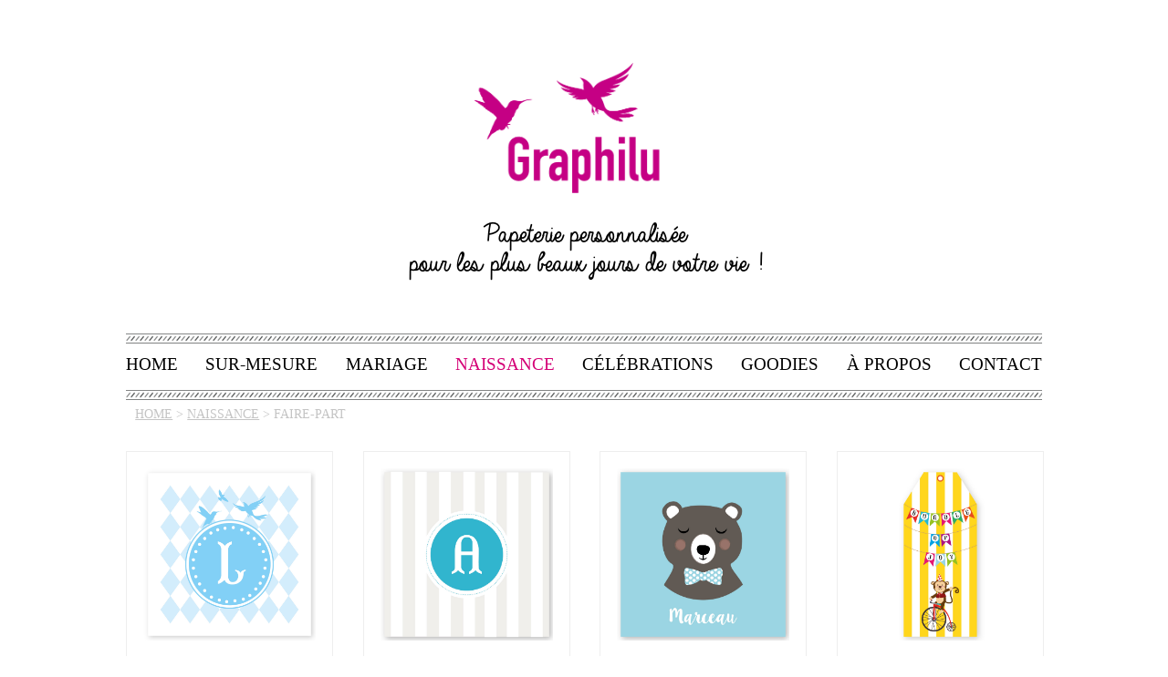

--- FILE ---
content_type: text/html; charset=UTF-8
request_url: https://www.graphilu.com/types/?evenements=naissance&type=faire-part
body_size: 4898
content:
<!doctype html>
<!--[if !IE]>
<html class="no-js non-ie" lang="fr-FR" prefix="og: http://ogp.me/ns#"> <![endif]-->
<!--[if IE 7 ]>
<html class="no-js ie7" lang="fr-FR" prefix="og: http://ogp.me/ns#"> <![endif]-->
<!--[if IE 8 ]>
<html class="no-js ie8" lang="fr-FR" prefix="og: http://ogp.me/ns#"> <![endif]-->
<!--[if IE 9 ]>
<html class="no-js ie9" lang="fr-FR" prefix="og: http://ogp.me/ns#"> <![endif]-->
<!--[if gt IE 9]><!-->
<html class="no-js" lang="fr-FR" prefix="og: http://ogp.me/ns#"> <!--<![endif]-->
	<head>

		<meta charset="UTF-8"/>
		<meta name="viewport" content="width=device-width, initial-scale=1.0">

		<title>Graphilu | Papeterie personnalisée</title>
		
		<link href='http://fonts.googleapis.com/css?family=Crimson+Text:400,600italic' rel='stylesheet' type='text/css'>
		<link href='http://fonts.googleapis.com/css?family=Questrial' rel='stylesheet' type='text/css'>
		<link rel="profile" href="http://gmpg.org/xfn/11"/>
		<link rel="pingback" href="https://www.graphilu.com/xmlrpc.php"/>
		<!--[if lt IE 9]>
			<link rel="stylesheet" type="text/css" href="https://www.graphilu.com/wp-content/themes/graphilu/style_ie.css" >
		<![endif]-->
		<link rel="apple-touch-icon" href="https://www.graphilu.com/wp-content/themes/graphilu/lmt/logo_apple.png" />
		<link rel="shortcut icon" href="https://www.graphilu.com/wp-content/themes/graphilu/favicon.ico" type="image/x-icon" />
		<style type="text/css">#langage_switch a:first-child{color:#bc086b;}</style>		
<!-- This site is optimized with the Yoast SEO plugin v8.3 - https://yoast.com/wordpress/plugins/seo/ -->
<link rel="canonical" href="https://www.graphilu.com/types/" />
<meta property="og:locale" content="fr_FR" />
<meta property="og:type" content="article" />
<meta property="og:title" content="Types - Graphilu" />
<meta property="og:url" content="https://www.graphilu.com/types/" />
<meta property="og:site_name" content="Graphilu" />
<meta name="twitter:card" content="summary" />
<meta name="twitter:title" content="Types - Graphilu" />
<!-- / Yoast SEO plugin. -->

<link rel='dns-prefetch' href='//s.w.org' />
<link rel="alternate" type="application/rss+xml" title="Graphilu &raquo; Flux" href="https://www.graphilu.com/feed/" />
<link rel="alternate" type="application/rss+xml" title="Graphilu &raquo; Flux des commentaires" href="https://www.graphilu.com/comments/feed/" />
<link rel="alternate" type="application/rss+xml" title="Graphilu &raquo; Types Flux des commentaires" href="https://www.graphilu.com/types/feed/" />
		<script type="text/javascript">
			window._wpemojiSettings = {"baseUrl":"https:\/\/s.w.org\/images\/core\/emoji\/11\/72x72\/","ext":".png","svgUrl":"https:\/\/s.w.org\/images\/core\/emoji\/11\/svg\/","svgExt":".svg","source":{"concatemoji":"https:\/\/www.graphilu.com\/wp-includes\/js\/wp-emoji-release.min.js?ver=4.9.28"}};
			!function(e,a,t){var n,r,o,i=a.createElement("canvas"),p=i.getContext&&i.getContext("2d");function s(e,t){var a=String.fromCharCode;p.clearRect(0,0,i.width,i.height),p.fillText(a.apply(this,e),0,0);e=i.toDataURL();return p.clearRect(0,0,i.width,i.height),p.fillText(a.apply(this,t),0,0),e===i.toDataURL()}function c(e){var t=a.createElement("script");t.src=e,t.defer=t.type="text/javascript",a.getElementsByTagName("head")[0].appendChild(t)}for(o=Array("flag","emoji"),t.supports={everything:!0,everythingExceptFlag:!0},r=0;r<o.length;r++)t.supports[o[r]]=function(e){if(!p||!p.fillText)return!1;switch(p.textBaseline="top",p.font="600 32px Arial",e){case"flag":return s([55356,56826,55356,56819],[55356,56826,8203,55356,56819])?!1:!s([55356,57332,56128,56423,56128,56418,56128,56421,56128,56430,56128,56423,56128,56447],[55356,57332,8203,56128,56423,8203,56128,56418,8203,56128,56421,8203,56128,56430,8203,56128,56423,8203,56128,56447]);case"emoji":return!s([55358,56760,9792,65039],[55358,56760,8203,9792,65039])}return!1}(o[r]),t.supports.everything=t.supports.everything&&t.supports[o[r]],"flag"!==o[r]&&(t.supports.everythingExceptFlag=t.supports.everythingExceptFlag&&t.supports[o[r]]);t.supports.everythingExceptFlag=t.supports.everythingExceptFlag&&!t.supports.flag,t.DOMReady=!1,t.readyCallback=function(){t.DOMReady=!0},t.supports.everything||(n=function(){t.readyCallback()},a.addEventListener?(a.addEventListener("DOMContentLoaded",n,!1),e.addEventListener("load",n,!1)):(e.attachEvent("onload",n),a.attachEvent("onreadystatechange",function(){"complete"===a.readyState&&t.readyCallback()})),(n=t.source||{}).concatemoji?c(n.concatemoji):n.wpemoji&&n.twemoji&&(c(n.twemoji),c(n.wpemoji)))}(window,document,window._wpemojiSettings);
		</script>
		<style type="text/css">
img.wp-smiley,
img.emoji {
	display: inline !important;
	border: none !important;
	box-shadow: none !important;
	height: 1em !important;
	width: 1em !important;
	margin: 0 .07em !important;
	vertical-align: -0.1em !important;
	background: none !important;
	padding: 0 !important;
}
</style>
<link rel='stylesheet' id='contact-form-7-css'  href='https://www.graphilu.com/wp-content/plugins/contact-form-7/includes/css/styles.css?ver=5.0.4' type='text/css' media='all' />
<link rel='stylesheet' id='bb-taps-editor-style-shared-css'  href='https://www.graphilu.com/wp-content/themes/graphilu/editor-style-shared.css?ver=4.9.28' type='text/css' media='all' />
<link rel='stylesheet' id='responsive-style-css'  href='https://www.graphilu.com/wp-content/themes/responsive/core/css/style.css?ver=1.9.7.6' type='text/css' media='all' />
<link rel='stylesheet' id='responsive-media-queries-css'  href='https://www.graphilu.com/wp-content/themes/responsive/core/css/responsive.css?ver=1.9.7.6' type='text/css' media='all' />
<link rel='stylesheet' id='responsive-child-style-css'  href='https://www.graphilu.com/wp-content/themes/graphilu/style.css?ver=1' type='text/css' media='all' />
<script type='text/javascript' src='https://www.graphilu.com/wp-includes/js/jquery/jquery.js?ver=1.12.4'></script>
<script type='text/javascript' src='https://www.graphilu.com/wp-includes/js/jquery/jquery-migrate.min.js?ver=1.4.1'></script>
<script type='text/javascript' src='https://www.graphilu.com/wp-content/themes/responsive/core/js/responsive-modernizr.min.js?ver=2.6.1'></script>
<link rel='https://api.w.org/' href='https://www.graphilu.com/wp-json/' />
<link rel="EditURI" type="application/rsd+xml" title="RSD" href="https://www.graphilu.com/xmlrpc.php?rsd" />
<link rel="wlwmanifest" type="application/wlwmanifest+xml" href="https://www.graphilu.com/wp-includes/wlwmanifest.xml" /> 
<meta name="generator" content="WordPress 4.9.28" />
<link rel='shortlink' href='https://www.graphilu.com/?p=105' />
<link rel="alternate" type="application/json+oembed" href="https://www.graphilu.com/wp-json/oembed/1.0/embed?url=https%3A%2F%2Fwww.graphilu.com%2Ftypes%2F" />
<link rel="alternate" type="text/xml+oembed" href="https://www.graphilu.com/wp-json/oembed/1.0/embed?url=https%3A%2F%2Fwww.graphilu.com%2Ftypes%2F&#038;format=xml" />
<link rel="alternate" hreflang="fr" href="https://www.graphilu.com/types/" title="Français" />
<link rel="alternate" hreflang="en" href="https://www.graphilu.com/en/types/" title="English" />
<!-- We need this for debugging -->
<!-- Responsive 1.9.7.6 -->
<!-- Graphilu 1 -->
	</head>

<body class="page-template page-template-types page-template-types-php page page-id-105">

<div id="container" class="hfeed">

	<div class="skip-container cf">
		<a class="skip-link screen-reader-text focusable" href="#content">&darr; Skip to Main Content</a>
	</div><!-- .skip-container -->
	<div id="header">

		
		
		
		
		
			<div id="logo">
				<div id="logo_site">
					<a href="https://www.graphilu.com">
						<img src="https://www.graphilu.com/wp-content/themes/graphilu/lmt/logo.png" alt="logo"><h1>Papeterie personnalisée<br/>pour les plus beaux jours de votre vie !</h1>
					</a>
				</div>
				<div id="langage_switch">
					<a href="https://www.graphilu.com/types/" title="Français" class="current_language">Français</a><a href="https://www.graphilu.com/en/types/" title="English">English</a>				</div>
			</div><!-- end of #logo -->

				
				<nav>
			<div class="festoon" style="background-image: url('https://www.graphilu.com/wp-content/themes/graphilu/lmt/festoon.png');"></div>
			<a class="burger_link">
			  <div class="burger"></div>
			</a>
			<div id="nav_content">

				<div class="title_nav">
					<a href="https://www.graphilu.com"><p>Home</p></a>
				</div>
				<div class="title_nav">
					<p ><a href="https://www.graphilu.com/sur-mesure/" >sur-mesure</a></p>
				</div>
				<div class="title_nav" id="title_nav_wedding">
					<p >
						<a href="
							https://www.graphilu.com/types/?evenements=mariage						" class="double_click">
						mariage</a>
					</p>
					<div id="menu_content_wedding" class="menu_content">
						<!--<div class="menu_content_left">-->
							<!--<p></p>-->
							<ul class="menu_content_list">
							<li><a href="https://www.graphilu.com/types/?evenements=mariage&#038;type=badge"> Badges</a></li><li><a href="https://www.graphilu.com/types/?evenements=mariage&#038;type=save-the-date"> Save the date</a></li><li><a href="https://www.graphilu.com/types/?evenements=mariage&#038;type=faire-part"> Faire-part</a></li><li><a href="https://www.graphilu.com/types/?evenements=mariage&#038;type=jour-j"> Jour J</a></li><li><a href="https://www.graphilu.com/types/?evenements=mariage&#038;type=remerciements"> Remerciements</a></li>							</ul>
						<!--</div>-->
						<!--<div class="menu_content_right">
							<p></p>
							<ul class="menu_content_list">
														</ul>	
						</div>-->
					</div>
				</div>
				<div class="title_nav" id="title_nav_birth">
					<p class="menu_color">
						<a href="
							https://www.graphilu.com/types/?evenements=naissance						" class="double_click">
						naissance						</a>
					</p>
					<div id="menu_content_birth" class="menu_content">
						<!--<div class="menu_content_left">-->
							<!--<p></p>-->
							<ul class="menu_content_list">
							<li><a href="https://www.graphilu.com/types/?evenements=naissance&#038;type=annonce"> Annonce</a></li><li><a href="https://www.graphilu.com/types/?evenements=naissance&#038;type=faire-part"> Faire-part</a></li><li><a href="https://www.graphilu.com/types/?evenements=naissance&#038;type=remerciements"> Remerciements</a></li>							</ul>
						<!--</div>-->
						<!--<div class="menu_content_right">
							<p></p>
							<ul class="menu_content_list">
														</ul>	
						</div>-->
					</div>
				</div>
				<div class="title_nav" id="title_nav_celebration">
					<p >
						<a href="
							https://www.graphilu.com/types/?evenements=celebrations						" class="double_click">
						célébrations						</a>
					</p>
					<div class="menu_content" id="menu_content_celebration">
						<!--<div class="menu_content_left">-->
							<!--<p></p>-->
							<ul class="menu_content_list">
							<li><a href="https://www.graphilu.com/types/?evenements=celebrations&#038;type=anniversaire"> Anniversaire</a></li><li><a href="https://www.graphilu.com/types/?evenements=celebrations&#038;type=bapteme"> Baptême</a></li>							</ul>
						<!--</div>-->
						<!--<div class="menu_content_right">
							<p></p>
							<ul class="menu_content_list">
														</ul>
						</div>-->
					</div>
				</div>
				<div class="title_nav" id="title_nav_goodies">
					<p >
						<a href="https://www.graphilu.com/goodies-liste/" class="double_click">
							goodies						</a>
					</p>
					<div class="menu_content" id="menu_content_goodies">	
						<ul>
						<li><a href="https://www.graphilu.com/goodies-liste/?genre=affiches-kids"> Affiches Kids</a></li><li><a href="https://www.graphilu.com/goodies-liste/?genre=badges-kids"> Badges Kids</a></li><li><a href="https://www.graphilu.com/goodies-liste/?genre=cartes-kids"> Cartes Kids</a></li><li><a href="https://www.graphilu.com/goodies-liste/?genre=stickers-kids"> Stickers Kids</a></li>						</ul>
					</div>
				</div>
				<div class="title_nav">
					<p ><a href="https://www.graphilu.com/a-propos/">à propos</a></p>
				</div>
				<div class="title_nav">
					<p ><a href="https://www.graphilu.com/contact/">Contact</a></p>
				</div>
			</div>
			<div class="festoon" style="background-image: url('https://www.graphilu.com/wp-content/themes/graphilu/lmt/festoon.png');"></div>
		</nav>
		
		
	</div><!-- end of #header -->

	<div id="wrapper" class="clearfix">
<div id="content-full" class="grid col-940">
	<div id="road">
		<a href="https://www.graphilu.com">home</a> >
		<a  href="https://www.graphilu.com/types/?evenements=naissance">Naissance</a> > Faire-part	</div>
	
	
		
						<div class="post-types status-publish format-standard hentry">
				
				<div class="post-entry">
										
					<div class="product_board">
						<div class="product_board_img_around">
														<a href="https://www.graphilu.com/produits/?evenements=naissance&type=faire-part&id_produit=2117">
							<div style="background-image: url(https://www.graphilu.com/wp-content/uploads/2016/07/fp_petit_prince_site_image_large-01.jpg);
								
								filter:progid:DXImageTransform.Microsoft.AlphaImageLoader(enabled=true,src='https://www.graphilu.com/wp-content/uploads/2016/07/fp_petit_prince_site_image_large-01.jpg',sizingMethod='scale');
								
								" class="product_board_img"><figcaption><p></p><p></p></figcaption></div></a></div>
						<div class="product_board_title">
							<span class="bullet_collection_left"></span>
							Petit Prince							<span class="bullet_collection_right"></span>
						</div>
					</div>
					
									</div><!-- end of .post-entry -->

							</div><!-- end of #post-2117 -->
			
		
						<div class="post-types status-publish format-standard hentry">
				
				<div class="post-entry">
										
					<div class="product_board">
						<div class="product_board_img_around">
														<a href="https://www.graphilu.com/produits/?evenements=naissance&type=faire-part&id_produit=1712">
							<div style="background-image: url(https://www.graphilu.com/wp-content/uploads/2017/09/couverture_fp_naissance_version_2017-14.jpg);
								
								filter:progid:DXImageTransform.Microsoft.AlphaImageLoader(enabled=true,src='https://www.graphilu.com/wp-content/uploads/2017/09/couverture_fp_naissance_version_2017-14.jpg',sizingMethod='scale');
								
								" class="product_board_img"><figcaption><p></p><p></p></figcaption></div></a></div>
						<div class="product_board_title">
							<span class="bullet_collection_left"></span>
							Classique Circus							<span class="bullet_collection_right"></span>
						</div>
					</div>
					
									</div><!-- end of .post-entry -->

							</div><!-- end of #post-1712 -->
			
		
						<div class="post-types status-publish format-standard hentry">
				
				<div class="post-entry">
										
					<div class="product_board">
						<div class="product_board_img_around">
														<a href="https://www.graphilu.com/produits/?evenements=naissance&type=faire-part&id_produit=1602">
							<div style="background-image: url(https://www.graphilu.com/wp-content/uploads/2017/09/couverture_fp_naissance_version_2017-13.jpg);
								
								filter:progid:DXImageTransform.Microsoft.AlphaImageLoader(enabled=true,src='https://www.graphilu.com/wp-content/uploads/2017/09/couverture_fp_naissance_version_2017-13.jpg',sizingMethod='scale');
								
								" class="product_board_img"><figcaption><p></p><p></p></figcaption></div></a></div>
						<div class="product_board_title">
							<span class="bullet_collection_left"></span>
							Ourson Love Blue							<span class="bullet_collection_right"></span>
						</div>
					</div>
					
									</div><!-- end of .post-entry -->

							</div><!-- end of #post-1602 -->
			
		
						<div class="post-types status-publish format-standard hentry">
				
				<div class="post-entry">
										
					<div class="product_board">
						<div class="product_board_img_around">
														<a href="https://www.graphilu.com/produits/?evenements=naissance&type=faire-part&id_produit=93">
							<div style="background-image: url(https://www.graphilu.com/wp-content/uploads/2016/06/couverture_fp_circus_party_léon-01.jpg);
								
								filter:progid:DXImageTransform.Microsoft.AlphaImageLoader(enabled=true,src='https://www.graphilu.com/wp-content/uploads/2016/06/couverture_fp_circus_party_léon-01.jpg',sizingMethod='scale');
								
								" class="product_board_img"><figcaption><p></p><p></p></figcaption></div></a></div>
						<div class="product_board_title">
							<span class="bullet_collection_left"></span>
							Circus Party							<span class="bullet_collection_right"></span>
						</div>
					</div>
					
									</div><!-- end of .post-entry -->

							</div><!-- end of #post-93 -->
			
		
						<div class="post-types status-publish format-standard hentry">
				
				<div class="post-entry">
										
					<div class="product_board">
						<div class="product_board_img_around">
														<a href="https://www.graphilu.com/produits/?evenements=naissance&type=faire-part&id_produit=347">
							<div style="background-image: url(https://www.graphilu.com/wp-content/uploads/2017/09/couverture_fp_naissance_version_2017-02.jpg);
								
								filter:progid:DXImageTransform.Microsoft.AlphaImageLoader(enabled=true,src='https://www.graphilu.com/wp-content/uploads/2017/09/couverture_fp_naissance_version_2017-02.jpg',sizingMethod='scale');
								
								" class="product_board_img"><figcaption><p></p><p></p></figcaption></div></a></div>
						<div class="product_board_title">
							<span class="bullet_collection_left"></span>
							Circus Monkey							<span class="bullet_collection_right"></span>
						</div>
					</div>
					
									</div><!-- end of .post-entry -->

							</div><!-- end of #post-347 -->
			
		
						<div class="post-types status-publish format-standard hentry">
				
				<div class="post-entry">
										
					<div class="product_board">
						<div class="product_board_img_around">
														<a href="https://www.graphilu.com/produits/?evenements=naissance&type=faire-part&id_produit=511">
							<div style="background-image: url(https://www.graphilu.com/wp-content/uploads/2014/12/couverture_faire-part-naissance-07.jpg);
								
								filter:progid:DXImageTransform.Microsoft.AlphaImageLoader(enabled=true,src='https://www.graphilu.com/wp-content/uploads/2014/12/couverture_faire-part-naissance-07.jpg',sizingMethod='scale');
								
								" class="product_board_img"><figcaption><p></p><p></p></figcaption></div></a></div>
						<div class="product_board_title">
							<span class="bullet_collection_left"></span>
							Circus Arlequin							<span class="bullet_collection_right"></span>
						</div>
					</div>
					
									</div><!-- end of .post-entry -->

							</div><!-- end of #post-511 -->
			
		
						<div class="post-types status-publish format-standard hentry">
				
				<div class="post-entry">
										
					<div class="product_board">
						<div class="product_board_img_around">
														<a href="https://www.graphilu.com/produits/?evenements=naissance&type=faire-part&id_produit=2275">
							<div style="background-image: url(https://www.graphilu.com/wp-content/uploads/2016/09/fp_photographique-021.jpg);
								
								filter:progid:DXImageTransform.Microsoft.AlphaImageLoader(enabled=true,src='https://www.graphilu.com/wp-content/uploads/2016/09/fp_photographique-021.jpg',sizingMethod='scale');
								
								" class="product_board_img"><figcaption><p></p><p></p></figcaption></div></a></div>
						<div class="product_board_title">
							<span class="bullet_collection_left"></span>
							Photographique							<span class="bullet_collection_right"></span>
						</div>
					</div>
					
									</div><!-- end of .post-entry -->

							</div><!-- end of #post-2275 -->
			
		
						<div class="post-types status-publish format-standard hentry">
				
				<div class="post-entry">
										
					<div class="product_board">
						<div class="product_board_img_around">
														<a href="https://www.graphilu.com/produits/?evenements=naissance&type=faire-part&id_produit=2347">
							<div style="background-image: url(https://www.graphilu.com/wp-content/uploads/2017/09/couverture_fp_naissance_version_2017-16.jpg);
								
								filter:progid:DXImageTransform.Microsoft.AlphaImageLoader(enabled=true,src='https://www.graphilu.com/wp-content/uploads/2017/09/couverture_fp_naissance_version_2017-16.jpg',sizingMethod='scale');
								
								" class="product_board_img"><figcaption><p></p><p></p></figcaption></div></a></div>
						<div class="product_board_title">
							<span class="bullet_collection_left"></span>
							Lovely Things							<span class="bullet_collection_right"></span>
						</div>
					</div>
					
									</div><!-- end of .post-entry -->

							</div><!-- end of #post-2347 -->
			
		
						<div class="post-types status-publish format-standard hentry">
				
				<div class="post-entry">
										
					<div class="product_board">
						<div class="product_board_img_around">
														<a href="https://www.graphilu.com/produits/?evenements=naissance&type=faire-part&id_produit=521">
							<div style="background-image: url(https://www.graphilu.com/wp-content/uploads/2017/09/couverture_fp_naissance_version_2017-04.jpg);
								
								filter:progid:DXImageTransform.Microsoft.AlphaImageLoader(enabled=true,src='https://www.graphilu.com/wp-content/uploads/2017/09/couverture_fp_naissance_version_2017-04.jpg',sizingMethod='scale');
								
								" class="product_board_img"><figcaption><p></p><p></p></figcaption></div></a></div>
						<div class="product_board_title">
							<span class="bullet_collection_left"></span>
							Colombine							<span class="bullet_collection_right"></span>
						</div>
					</div>
					
									</div><!-- end of .post-entry -->

							</div><!-- end of #post-521 -->
			
		
						<div class="post-types status-publish format-standard hentry">
				
				<div class="post-entry">
										
					<div class="product_board">
						<div class="product_board_img_around">
														<a href="https://www.graphilu.com/produits/?evenements=naissance&type=faire-part&id_produit=532">
							<div style="background-image: url(https://www.graphilu.com/wp-content/uploads/2017/09/couverture_fp_naissance_version_2017-06.jpg);
								
								filter:progid:DXImageTransform.Microsoft.AlphaImageLoader(enabled=true,src='https://www.graphilu.com/wp-content/uploads/2017/09/couverture_fp_naissance_version_2017-06.jpg',sizingMethod='scale');
								
								" class="product_board_img"><figcaption><p></p><p></p></figcaption></div></a></div>
						<div class="product_board_title">
							<span class="bullet_collection_left"></span>
							Little Stars							<span class="bullet_collection_right"></span>
						</div>
					</div>
					
									</div><!-- end of .post-entry -->

							</div><!-- end of #post-532 -->
			
		
						<div class="post-types status-publish format-standard hentry">
				
				<div class="post-entry">
										
					<div class="product_board">
						<div class="product_board_img_around">
														<a href="https://www.graphilu.com/produits/?evenements=naissance&type=faire-part&id_produit=528">
							<div style="background-image: url(https://www.graphilu.com/wp-content/uploads/2017/09/couverture_fp_naissance_version_2017-05.jpg);
								
								filter:progid:DXImageTransform.Microsoft.AlphaImageLoader(enabled=true,src='https://www.graphilu.com/wp-content/uploads/2017/09/couverture_fp_naissance_version_2017-05.jpg',sizingMethod='scale');
								
								" class="product_board_img"><figcaption><p></p><p></p></figcaption></div></a></div>
						<div class="product_board_title">
							<span class="bullet_collection_left"></span>
							Classique New							<span class="bullet_collection_right"></span>
						</div>
					</div>
					
									</div><!-- end of .post-entry -->

							</div><!-- end of #post-528 -->
			
		
						<div class="post-types status-publish format-standard hentry">
				
				<div class="post-entry">
										
					<div class="product_board">
						<div class="product_board_img_around">
														<a href="https://www.graphilu.com/produits/?evenements=naissance&type=faire-part&id_produit=536">
							<div style="background-image: url(https://www.graphilu.com/wp-content/uploads/2017/09/couverture_fp_naissance_version_2017-07.jpg);
								
								filter:progid:DXImageTransform.Microsoft.AlphaImageLoader(enabled=true,src='https://www.graphilu.com/wp-content/uploads/2017/09/couverture_fp_naissance_version_2017-07.jpg',sizingMethod='scale');
								
								" class="product_board_img"><figcaption><p></p><p></p></figcaption></div></a></div>
						<div class="product_board_title">
							<span class="bullet_collection_left"></span>
							Classique Marinière							<span class="bullet_collection_right"></span>
						</div>
					</div>
					
									</div><!-- end of .post-entry -->

							</div><!-- end of #post-536 -->
			
		
						<div class="post-types status-publish format-standard hentry">
				
				<div class="post-entry">
										
					<div class="product_board">
						<div class="product_board_img_around">
														<a href="https://www.graphilu.com/produits/?evenements=naissance&type=faire-part&id_produit=540">
							<div style="background-image: url(https://www.graphilu.com/wp-content/uploads/2014/12/couverture_faire-part-naissance-15.jpg);
								
								filter:progid:DXImageTransform.Microsoft.AlphaImageLoader(enabled=true,src='https://www.graphilu.com/wp-content/uploads/2014/12/couverture_faire-part-naissance-15.jpg',sizingMethod='scale');
								
								" class="product_board_img"><figcaption><p></p><p></p></figcaption></div></a></div>
						<div class="product_board_title">
							<span class="bullet_collection_left"></span>
							Confetti Party							<span class="bullet_collection_right"></span>
						</div>
					</div>
					
									</div><!-- end of .post-entry -->

							</div><!-- end of #post-540 -->
			
		
						<div class="post-types status-publish format-standard hentry">
				
				<div class="post-entry">
										
					<div class="product_board">
						<div class="product_board_img_around">
														<a href="https://www.graphilu.com/produits/?evenements=naissance&type=faire-part&id_produit=2364">
							<div style="background-image: url(https://www.graphilu.com/wp-content/uploads/2017/09/couverture_fp_naissance_version_2017-171.jpg);
								
								filter:progid:DXImageTransform.Microsoft.AlphaImageLoader(enabled=true,src='https://www.graphilu.com/wp-content/uploads/2017/09/couverture_fp_naissance_version_2017-171.jpg',sizingMethod='scale');
								
								" class="product_board_img"><figcaption><p></p><p></p></figcaption></div></a></div>
						<div class="product_board_title">
							<span class="bullet_collection_left"></span>
							Nina							<span class="bullet_collection_right"></span>
						</div>
					</div>
					
									</div><!-- end of .post-entry -->

							</div><!-- end of #post-2364 -->
			
		
						<div class="post-types status-publish format-standard hentry">
				
				<div class="post-entry">
										
					<div class="product_board">
						<div class="product_board_img_around">
														<a href="https://www.graphilu.com/produits/?evenements=naissance&type=faire-part&id_produit=565">
							<div style="background-image: url(https://www.graphilu.com/wp-content/uploads/2014/12/couverture_faire-part-naissance-21.jpg);
								
								filter:progid:DXImageTransform.Microsoft.AlphaImageLoader(enabled=true,src='https://www.graphilu.com/wp-content/uploads/2014/12/couverture_faire-part-naissance-21.jpg',sizingMethod='scale');
								
								" class="product_board_img"><figcaption><p></p><p></p></figcaption></div></a></div>
						<div class="product_board_title">
							<span class="bullet_collection_left"></span>
							Liberty Arlequin							<span class="bullet_collection_right"></span>
						</div>
					</div>
					
									</div><!-- end of .post-entry -->

							</div><!-- end of #post-565 -->
			
		
						<div class="post-types status-publish format-standard hentry">
				
				<div class="post-entry">
										
					<div class="product_board">
						<div class="product_board_img_around">
														<a href="https://www.graphilu.com/produits/?evenements=naissance&type=faire-part&id_produit=571">
							<div style="background-image: url(https://www.graphilu.com/wp-content/uploads/2014/12/couverture_faire-part-naissance-32.jpg);
								
								filter:progid:DXImageTransform.Microsoft.AlphaImageLoader(enabled=true,src='https://www.graphilu.com/wp-content/uploads/2014/12/couverture_faire-part-naissance-32.jpg',sizingMethod='scale');
								
								" class="product_board_img"><figcaption><p></p><p></p></figcaption></div></a></div>
						<div class="product_board_title">
							<span class="bullet_collection_left"></span>
							Éléphant							<span class="bullet_collection_right"></span>
						</div>
					</div>
					
									</div><!-- end of .post-entry -->

							</div><!-- end of #post-571 -->
			
		
						<div class="post-types status-publish format-standard hentry">
				
				<div class="post-entry">
										
					<div class="product_board">
						<div class="product_board_img_around">
														<a href="https://www.graphilu.com/produits/?evenements=naissance&type=faire-part&id_produit=577">
							<div style="background-image: url(https://www.graphilu.com/wp-content/uploads/2017/09/couverture_fp_naissance_version_2017-11.jpg);
								
								filter:progid:DXImageTransform.Microsoft.AlphaImageLoader(enabled=true,src='https://www.graphilu.com/wp-content/uploads/2017/09/couverture_fp_naissance_version_2017-11.jpg',sizingMethod='scale');
								
								" class="product_board_img"><figcaption><p></p><p></p></figcaption></div></a></div>
						<div class="product_board_title">
							<span class="bullet_collection_left"></span>
							Éléphant and friends							<span class="bullet_collection_right"></span>
						</div>
					</div>
					
									</div><!-- end of .post-entry -->

							</div><!-- end of #post-577 -->
			
		<span id="stretch"></span>
</div><!-- end of #content-archive -->

</div><!-- end of #wrapper -->
</div><!-- end of #container -->

<div id="footer" class="clearfix">
	
	<div id="footer-wrapper">

		
		<div class="grid col-940">
			<ul id="footer_menu_all">

				<li id="menu-item-356" class="menu-item menu-item-type-post_type menu-item-object-page menu-item-356"><a href="https://www.graphilu.com/impression/">Impression</a></li>
<li id="menu-item-282" class="menu-item menu-item-type-post_type menu-item-object-page menu-item-282"><a href="https://www.graphilu.com/livraison/">Délai &#8211; Livraison</a></li>
<li id="menu-item-318" class="menu-item menu-item-type-post_type menu-item-object-page menu-item-318"><a href="https://www.graphilu.com/mentions_legales/">Mentions Légales</a></li>
<li id="menu-item-295" class="menu-item menu-item-type-post_type menu-item-object-page menu-item-295"><a href="https://www.graphilu.com/temoignages/">Témoignages</a></li>
<li id="menu-item-913" class="menu-item menu-item-type-post_type menu-item-object-page menu-item-913"><a href="https://www.graphilu.com/presse/">Presse</a></li>
<li id="menu-item-312" class="menu-item menu-item-type-post_type menu-item-object-page menu-item-312"><a href="https://www.graphilu.com/liens/">Liens</a></li>
				<li><a href=""><img src="https://www.graphilu.com/wp-content/themes/graphilu/lmt/facebook.png" alt="Facebook"></a></li>
			</ul>
		<div id="copyright"> Copyright © 2015 Graphilu - Tous droits réservés - Création unique et poétique de papeterie événementielle <a href="http://www.virtuoworks.com" id="virtuo">VirtuoWorks</a></div>

			<div class="grid col-380 fit">
				<ul class="social-icons"></ul><!-- .social-icons -->			</div><!-- end of col-380 fit -->

		</div><!-- end of col-940 -->
		


		

		<div class="grid col-300 fit powered">
			
		</div><!-- end .powered -->

	</div><!-- end #footer-wrapper -->

	</div><!-- end #footer -->

<script type="text/javascript" src="https://www.graphilu.com/wp-content/themes/graphilu/scripts.js"></script>

<script type='text/javascript'>
/* <![CDATA[ */
var wpcf7 = {"apiSettings":{"root":"https:\/\/www.graphilu.com\/wp-json\/contact-form-7\/v1","namespace":"contact-form-7\/v1"},"recaptcha":{"messages":{"empty":"Merci de confirmer que vous n\u2019\u00eates pas un robot."}}};
/* ]]> */
</script>
<script type='text/javascript' src='https://www.graphilu.com/wp-content/plugins/contact-form-7/includes/js/scripts.js?ver=5.0.4'></script>
<script type='text/javascript' src='https://www.graphilu.com/wp-content/themes/responsive/core/js/responsive-scripts.min.js?ver=1.2.6'></script>
<script type='text/javascript' src='https://www.graphilu.com/wp-content/themes/responsive/core/js/jquery.placeholder.min.js?ver=2.0.7'></script>
<script type='text/javascript' src='https://www.graphilu.com/wp-includes/js/wp-embed.min.js?ver=4.9.28'></script>
</body>
</html>

--- FILE ---
content_type: text/css
request_url: https://www.graphilu.com/wp-content/themes/graphilu/style.css?ver=1
body_size: 30395
content:
/*
Theme Name: Graphilu
Author: VirtuoWorks
Author URI: http://www.wirtuoworks.com
Description : Thème réalisé par Marc Boussoulade de la société VirtuoWorks pour Mme Ludivine Perrat Bonniveau (Graphilu)
Template:       responsive
Version:        1
Text Domain: graphilu
Domaine Path: /languages
*/


.debug {
	background-color: #fff;
	border: orange 3px solid;
	line-height: 12px;
	width: 60%;
}

.debug h3 {
	color: orange  !important;
	font-size: 24px  !important;
	margin: 0 0 6px !important;
	text-transform: capitalize  !important;
}

pre {
	line-height: 12px !important;
	margin: 0;
}

b {
	display: block;
	line-height: 12px;
}

/*------------------------------------
-----------     GLOBAL     -----------
------------------------------------*/
@font-face {
	font-family: 'Always In My Heart';
	src: url('fonts/Always In My Heart.eot');
	src: local('☺'), url('fonts/Always In My Heart.woff') format('woff'), url('fonts/Always In My Heart.ttf') format('truetype'), url('fonts/Always In My Heart.svg') format('svg');
	font-weight: normal;
	font-style: normal;
}

/***************************************************************
*******                 Pour les polices                 *******
*******    Crimson Text à la place d'Adobe Calson Pro    *******
*******      Questrial à la place de Century Gothic      *******
***************************************************************/

body{
	background:white; font-family: 'Crimson Text', serif; font-size: 0.9em;
}

a{
	color: black;
}

p{
	color: black; text-align: justify; font-size: 1em;
}

input, select{
	cursor: initial;
}

#wrapper .title_fuchsia{
	font-size: 1.1em; margin: 0;
}

.text_fuchsia, .title_fuchsia{
	color: #bc086b;
}

.type-page a{
	color: #bc086b; text-decoration: none;
}
.type-page .post-title{
	display:none;
}

#container{
	max-width: 1024px;
}

#wrapper{
	margin: 0 1%; text-align: justify; padding: 0 0 20px 0;
}


#content-full{
	margin: 0;
	text-align: justify;
}

#stretch{
	width: 100%; display: inline-block; font-size: 0; line-height: 0;
}

#road{
	text-transform: uppercase; color: #c4c4c4; margin: 5px 1% 10px; text-align: left;
}

#road a{
	color: #c4c4c4; text-decoration: underline;
}

#road a:hover{
	color: black;
}

@media screen and (max-width: 500px){
	#wrapper{
		padding-bottom: 5px;
	}
}

/*-----------------------------------
------   Styles de l'éditeur   ------
-----------------------------------*/

/*    Il s'agit des styles de base (a, li …) visibles dans l'éditeur et dans les descriptions de catégorie, de produits, de goodies …    */

.page p{
	margin: 1% 0; line-height: 1.2em; margin-bottom: 1.2em;
}

.page ul, .page ol{
	margin: 0 0 1.2em 0;
}

#description_collections ul, .type-page ul{
	padding: 0 14px; margin-top: 7px;
}

#description_collections ul li, .type-page ul li{
	list-style-type: none; background-image: url(lmt/bullet.png); background-repeat: no-repeat; background-position: 0 9px; padding-left: 10px; color: black;
}

#wrapper ol{
	counter-reset: numero; padding-left: 2px;
}

#wrapper ol li{
    list-style-type: none; counter-increment: numero; margin-bottom: 8px; color: black;
}

#wrapper ol li:before {
    content: counter(numero); padding: 1px 7px; margin-right: 6px; vertical-align: top; background: #f8f7f5; -moz-border-radius: 60px; -webkit-border-radius: 60px; border-radius: 60px; color: #bc086b; font-size: 1.2em;
}

/*------------------------------------
-----------     Header     -----------
------------------------------------*/
#header{
	text-align: center; margin: 0 1%;
}

/*----  Logo et langue  ----*/
#logo{
	float: none; position: relative;
}

#logo img{
	max-width:240px; height: auto;
}

#logo a{
	color: black;
}

#logo_site{
	max-width: 410px; margin: 55px auto 60px;
}

#logo_site h1{
	margin: 30px 0px 0 -10px; min-width: 405px; font-family: 'Always In My Heart', Arial, Helvetica, Sans-serif; line-height: 32px; font-size: 2.2em; font-weight: normal;
	text-rendering: optimizespeed;
}

#langage_switch{
	 position: absolute; right: 0; top: 10px; width: 90px; height: 60px; background-color: #f8f7f5; padding-right: 7px;
	 display : none;
}

#langage_switch a{
	display: block; font-family: 'Always In My Heart', Arial, Helvetica, Sans-serif; color: #c5c3c4; line-height: 24px; font-size: 1.5em; margin: 3px 2px 3px 0;
	text-rendering: optimizespeed;
}

@media screen and (max-width: 800px){
	#logo_site{
		margin: 35px auto 40px;
	}
	#logo img{
		max-width: 80%;
	}
	#logo_site h1{
		font-size: 4vw;	margin-top: 15px; min-width: 100%;
	}
	#langage_switch{
	 width: 60px; height: 40px; padding-right: 5px;
	}
	#langage_switch a{
		font-size: 1.4em; line-height: 0.8em;
	}
}

@media screen and (max-width: 600px){
	#logo img{
		max-width: 60%;
	}
	#logo_site{
		margin: 15px auto 20px;
	}
	#logo_site h1{
		font-size: 5vw;
	}
}


/*----  Navigation générale  ----*/
.festoon{
	width: 100%; height: 11px; background-repeat: repeat-x;
}

nav{
	text-align: center; margin-top: 30px; font-weight: 600;
}

#nav_content{
	display:block; text-align:justify; line-height:0; vertical-align:top; margin: 12px 0;
}

#nav_content:after{
	display:inline-block; width:95%; content:''; padding:0;
}

.title_nav{
	margin: 0; line-height: 1.2em; display:inline-block; vertical-align: middle; font-size: 17px; position: relative;
}

.title_nav p{
	text-transform: uppercase; margin: 0; padding: 0; font-size: 1.1em;
}

nav ul{
	padding: 0; margin: 0;
}

nav li{
	list-style-type: none;
}

.menu_color a{
	color: #d40076;
}

@media screen and (max-width: 880px){
	.title_nav p{
		font-size: 1em;
	}
}

@media screen and (max-width: 600px){
	nav{
		margin-top: 12px;
	}
}


/*----  Navigation contenu menu  ----*/

.menu_content{
	position: absolute; z-index:4; background-color: rgba(255,255,255,0.9); padding: 20px; width: 140px; display: none; font-size: 15px; text-align: left;
}

.menu_content ul, #menu_content_goodies{
	display: inline-block; vertical-align: top; text-transform: uppercase;
}

/*.menu_content_left{
	width: 31%;
}
.menu_content_right{
	width: 61%; margin-left: 16px;
}*/

.menu_content_left p, .menu_content_right p{
}

.menu_content li{
	margin: 8px 0;
}

.menu_content ul a:hover{
	color: #d40076;
}

/*.menu_content_right ul{
	-moz-column-count:2; -webkit-column-count:2; -o-column-count:2; column-count:2; -moz-column-gap:40px; -webkit-column-gap:40px; -o-column-gap:40px; column-gap:40px;
}*/

#menu_content_goodies{
	width: 200px; display: none;
}

/*-----------------------------------
----------     Accueil     ----------
-----------------------------------*/
#wrapper{
	border: 0;
}

/*----  Diaporama  ----*/
#slideshow_content{
	margin: 45px 0 32px; position: relative; overflow: hidden; width: 100%;
}

#slideshow_content .metaslider .flexslider{
	margin: 0;
}

#frame_slideshow_top, #frame_slideshow_right, #frame_slideshow_bottom, #frame_slideshow_left{
	position: absolute; z-index: 3; border: 0.2em white solid;
}

#slideshow_content .flex-prev, #slideshow_content .flex-next{
	display: none;
}

#frame_slideshow_top{
	left: 10px; top: 10px; right: 10px;
}

#frame_slideshow_right{
	top: 10px; right: 10px; bottom: 10px;
}

#frame_slideshow_bottom{
	left: 10px; right: 10px; bottom: 10px;
}

#frame_slideshow_left{
	left: 10px; top: 10px; bottom: 10px;
}

.metaslider .flex-control-nav{
	position: absolute; right: 3%; bottom: 10%; z-index: 2; text-align: right;
}

.metaslider .flex-control-nav a{
	background: white; color: rgba(255,255,255,0);
}

#slideshow_content .flex-control-nav li{
	border: 0px;
}

#slideshow_content .flex-control-paging li a{
	width: 16px; height: 16px; box-shadow: rgba(0, 0, 0, 0) 0px 0px 0px 0px inset; -moz-border-radius: 20px; -webkit-border-radius: 20px; border-radius: 20px;
}

#slideshow_content .metaslider .flex-control-nav a.flex-active{
	background: #c7047c;
}

@media screen and (max-width: 880px){
	#slideshow_content{
	margin: 10px 0 16px;
	}
}

@media screen and (max-width: 700px){
	#slideshow_content .flex-control-paging li a{
		width: 14px; height: 14px;
	}
}

@media screen and (max-width: 500px){
	.metaslider .flex-control-nav{
		bottom: 16%; right: 6%;
	}
	#slideshow_content .flex-control-paging li a{
		width: 10px; height: 10px;
	}
}


/*----  Vitrine  ----*/

#title_month{
	text-align: center;	margin: 0; height: 45px; background-repeat: repeat-x; background-position-y: 19px; background-position: center center;
}

#selection_month{
	margin: 6px auto 3px; display: inline-block; font-family: 'Always In My Heart', Arial, Helvetica, Sans-serif; font-size: 30px;
	text-rendering: optimizespeed;
	line-height: 30px; background-color: white; color: black; vertical-align: middle; height: 30px; padding: 2px 18px 0px 10px;
}

#content-blog{
	display:block; text-align:justify; line-height:0; vertical-align:top; margin:20px 0 0;
}


#content-blog:after{
	display:inline-block; width:95%; content:''; padding:0;
}


.home_img_around{
	width: 225px; height: 225px; border: 1px solid #eeeeee; display: inline-block;
}

.img_showcase{
	display: inline-block; width: 189px; height: 189px; background-repeat: no-repeat; background-size: cover; margin: 17px;
}

@media screen and (max-width: 1000px){
	.home_img_around{
		width: 192px; height: 192px;
	}
	.img_showcase{
		width: 164px; height: 164px; margin: 14px;
	}
}

@media screen and (max-width: 880px){
	.home #content-blog{
		margin-top: 5px; text-align; center;
	}
	.home_img_around{
		margin: 2% 10%;
	}
}

@media screen and (max-width: 700px){
	.home_img_around{
		margin: 2% 6%;
	}
}

@media screen and (max-width: 600px){
	.home_img_around{
		width: 170px; height: 170px;
	}
	.img_showcase{
		width: 150px; height: 150px; margin: 10px;
	}
}

@media screen and (max-width: 500px){
	.home_img_around{
		margin: 2% 2%; width: 154px; height: 154px;
	}
	.img_showcase{
		width: 138px; height: 138px; margin: 8px;
	}
}

@media screen and (max-width: 400px){
	.home_img_around{
		margin: 1.5%; width: 120px; height: 120px;
	}
	.img_showcase{
		width: 104px; height: 104px; margin: 6px;
	}
}


/*------------------------------------
---------     Page types     ---------
------------------------------------*/
.post-types{
	display:inline-block; margin: 2% 0; vertical-align: top;
}


@media screen and (max-width: 1000px){
	.post-types{
		margin: 1% 0;
	}
}

@media screen and (max-width: 500px){
	.post-types{
		margin: 1% 0;
	}
}

@media screen and (max-width: 350px){
	.post-types{
		margin: 1% 0;
	}
}

/*------------------------------------
--------     Page produit     --------
------------------------------------*/
.ajax_custom_loader{
  display:none;
  margin-top:45%;
  text-align:center;
}
.ajax_custom_loader .img{

}
.ajax_custom_loader .caption{

}

/*----  Image Extra-large  ----*/
#main_detail_extra_large{
	text-align: center;
}

#main_detail_extra_large .extra_large_img {

}

#main_detail_extra_large .extra_large_img{
	width: 940px; height: 370px; margin: 15px auto 10px;
}

#main_detail_extra_large .extra_large_img .product_img_big{
	width: 900px; height: 330px;
}

#main_detail_extra_large .extra_large_text{
	width: 900px; margin: 0 auto; text-align: left; font-size: 15px;
}


/*----  Image large  ----*/
#main_detail_large{
	text-align: center;
}

#main_detail_large .large_img {

}

#main_detail_large .large_img{
	width: 760px; margin: 15px auto 10px;
}

#main_detail_large .large_img .product_img_big{
	width: 720px;
}

#main_detail_large .large_text{
	width: 720px; margin: 0 auto; text-align: left; font-size: 15px;
}

/*----  Image carrée  ----*/
#main_detail_carre{
	text-align: left; margin-top: 15px;
}

#main_detail_carre .carre_img, #main_detail_carre .carre_text{
	display: inline-block; vertical-align: top;
}

#main_detail_carre .carre_img{

}

#main_detail_carre .carre_text{
	margin-left: 25px; width: calc(100% - 431px); font-size: 15px; margin-top: 20px;
}

/*----  Bloc gauche  ----*/
#wrapper .col-460{
	margin-right: 1%;
}


#product_detail{
	width: 400px; text-align: center;
}

#detail .product_img_big_around{
	margin: 0 auto;
}

.product_img_big_around{
	width: 400px; height:400px; border: 1px solid #eeeeee;
}

.product_img_big{
	width: 360px; height: 360px; background-repeat: no-repeat; background-size: cover; margin: 20px;
}

#collection_product{
	font-style: italic; text-align: center; width: 300px; margin: 0 auto;
}

#description_collections{
	text-align: left; color: black;
}

.bullet_collection_left, .bullet_collection_right{
	display: inline-block; width: 6px; height: 6px; background-color: #d40076; border-radius: 8px;
}

.bullet_collection_left{
	margin-right: 5px;
}

.bullet_collection_right{
	margin-left: 5px;
}

.text_product_big{
	text-align: left; margin: 0; padding: 0;
}

/*----  Damier produit et goodies  ----*/

#wrapper .products_list{
	margin-top: 0;
}

.products_list .produits, .products_list .goodies{
	float: left; margin: 0 0 60px 20px;
}

.product_board{
	text-align: center; width: 225px; height: 230px;
}

.product_board_img_around{
	width: 225px; height:225px; border: 1px solid #eeeeee;
}

.product_board_img{
	width: 189px; height: 189px; background-repeat: no-repeat; background-size: cover; margin: 18px; font-family: 'Crimson Text', serif; position: relative; text-align: center;
}

.product_board_img figcaption{
	width: 70%; height: 70%; margin: 0 auto;
}

/* .product_board_img figcaption::before,
.product_board_img figcaption::after {
	position: absolute;
	top: 50%;
	left: 50%;
	width: 80%;
	height: 1px;
	background: #fff;
	content: '';
	-webkit-transition: opacity 0.35s, -webkit-transform 0.35s;
	transition: opacity 0.35s, transform 0.35s;
	-webkit-transform: translate3d(-50%,-50%,0);
	transform: translate3d(-50%,-50%,0);
}

.product_board_img:hover figcaption::before {
	opacity: 0.5;
	-webkit-transform: translate3d(-50%,-50%,0) rotate(45deg);
	transform: translate3d(-50%,-50%,0) rotate(45deg);
}

.product_board_img:hover figcaption::after {
	opacity: 0.5;
	-webkit-transform: translate3d(-50%,-50%,0) rotate(-45deg);
	transform: translate3d(-50%,-50%,0) rotate(-45deg);
} */

.product_board_img p{
	margin: 0;
	position: absolute;
	left: 5%;
	width: 90%;
	-webkit-transition: -webkit-transform 0.35s;
	transition: transform 0.35s;
	color: white; font-size: 16px;
	 text-align: center;
}

.product_board_img p:first-child{
	top: 60%; height: 40px;
	text-transform: uppercase; line-height: 1.3em; -webkit-transform: translate3d(0,-50%,0) translate3d(0,-150%,0);
	transform: translate3d(0,-50%,0) translate3d(0,-150%,0);
}

.product_board_img p:first-child span{
	font-weight: bold;
}

.product_board_img p:last-child{
	top: 40%;
	font-size: 0.9em; line-height: 1.1em;
	-webkit-transform: translate3d(0,-50%,0) translate3d(0,150%,0);
	transform: translate3d(0,-50%,0) translate3d(0,150%,0);
}

.product_board_img:hover p:first-child{
	-webkit-transform: translate3d(0,-50%,0) translate3d(0,-100%,0);
	transform: translate3d(0,-50%,0) translate3d(0,-100%,0);
}

.product_board_img:hover p:last-child{
	-webkit-transform: translate3d(0,-50%,0) translate3d(0,100%,0);
	transform: translate3d(0,-50%,0) translate3d(0,100%,0);
}


.product_board_title{
	margin: 0; padding:0; text-align: center; font-size: 110%; color: black;
}

.product_board_title p{
	display: inline-block; font-size: 110%;
}

.product_board_title .bullet_collection_left, .product_board_title .bullet_collection_right{
	display: none;
}

.post-types:hover .bullet_collection_left, .post-types:hover .bullet_collection_right{
	display: inline-block;
}

@media screen and (max-width: 1070px){
	.product_board{
		width: 200px; height: 190px;
	}
	.product_board_img_around{
		width: 190px; height: 190px;
	}
	.product_board_img{
		width: 158px; height: 158px; margin: 16px
	}
}

@media screen and (max-width: 970px){
	.page-template-goodies-php .col-460{
		display: inline-block; width: 48%; vertical-align: top;
	}
}

@media screen and (max-width: 990px){
	#wrapper .grid{
		display: block; float: none; width: 100%;
	}

	.products_list .produits, .products_list .goodies{
		float: none; margin: 0 1% 45px; display: inline-block;
	}
}

@media screen and (max-width: 500px){
	.product_board, .product_board_img_around{
		width: 120px; height: 120px;
	}
	.product_board_img{
		width: 100px; height: 100px; margin: 10px
	}
	.product_img_big_around{
		width: 70%; height:70%;
	}
	.product_img_big{
		padding: 46%; width: 0; height: 0; margin: 4%;
	}
	#description_collections{
		margin-bottom: 5%;
	}
	#content-archive{
		margin-bottom: 0px;
	}
	.products_list .produits, .products_list .goodies{
		margin-bottom: 38px;
	}
}


/*-------------------------------------
---------    Page à propos    ---------
-------------------------------------*/
#wrapper .content_about{
	width: 96%; margin-left: 2%;
}

.content_about{
	position: relative;
}

.content_about #road{
	margin-left: -2%;
}

.content_about h1{
	position: absolute; right: 12px; top: 12px; margin: 0; font-size: 16px; color: #c7037d;
}

#img_about, .content_about .post-entry{
	display: inline-block; vertical-align: top;
}

#img_about{
	width: 260px; margin: 10px;
}

#img_about img{
	width: 240px; height: 240px;
}

#img_about img:first-child{
	margin-bottom: 10px;
}

.content_about .post-entry{
	max-width: 68%; margin-right: 10px;
}

@media screen and (max-width: 1000px){
	#img_about{
		float: left;
	}
	.content_about .post-entry{
		min-width: 100%; display: block; clear: none;
	}
}

@media screen and (max-width: 500px){
	#img_about{
		float: left; width: 120px;
	}
	#img_about img{
		width: 120px; height: 120px;
	}
	.content_about .post-entry{
		min-width: 100%; display: block;
	}
}


/*--------------------------------------
----------    Page contact    ----------
--------------------------------------*/
.contact{
	border: 0; text-align: left;
}

.contact #road{
	margin-left: 0;
}

.wpcf7-form{
	background-color: #f4f0ed;	padding: 10px 10px 60px 10px; margin-bottom: 0; position: relative;
}

#left_contact, #right_contact{
	display: inline-block; width: 49%; vertical-align: top;
}

.wpcf7-form #left_contact table{
	margin: 0 10px 0 0;
}

.wpcf7-form  #right_contact table{
	margin: 0 0 0 10px;
}

.wpcf7-form table, .wpcf7-form th, .wpcf7-form td{
	border: 0;
}

.wpcf7-form td{
	min-width: 130px;
}

.wpcf7-form input, .wpcf7-form textarea{
	border: 0px; box-shadow: none; width: 100%; font-family: 'Questrial';
}

.wpcf7-form textarea{
	width: 100%; height: 23.2em;
}

.contact_label{
	color: #bc086b; font-family: 'Questrial';
}

.contact_star{
	color: black; font-size: 0.8em; line-height: 0.8em; vertical-align: top;
}

.wpcf7-form .wpcf7-tel, .wpcf7-form .wpcf7-date{
	width: 96%;
}

.td_message{
	padding-bottom: 0; padding-top: 0;
}

.wpcf7-tel{
	padding: 6px;
}

#submit_contact_p{
	margin: 0; text-align: right;
}

#submit_contact, #browse{
	color: #bc086b; background-color: white; border: 0; box-shadow: none; background-image: -webkit-gradient(linear, left top, left bottom, from(#ffffff), to(#ffffff)); background-image: -webkit-linear-gradient(top, #ffffff, #ffffff); background-image: -moz-linear-gradient(top, #ffffff, #ffffff); background-image: -ms-linear-gradient(top, #ffffff, #ffffff); background-image: -o-linear-gradient(top, #ffffff, #ffffff); background-image: linear-gradient(top, #ffffff, #ffffff);
}

#browse{
	width: 97%;
}

#mandatory{
	font-family: 'Questrial'; position: absolute; bottom: 5px; left: 16px; font-style: italic; margin: 0; color: #bcb8b5; width: 150px;
}

#submit_contact{
	width: 110px; font-weight: normal;
}

#bottom_form{
	position: absolute; z-index: 2; bottom: -5px; width: 100%; text-align: center;
}

#bottom_form img{
	width: 80px; height: auto;
}

#bottom_form p{
	font-size: 20px; padding-bottom: 18px; margin: 5px 0 0 0; text-align: center;
}

@media screen and (max-width: 850px){
	#left_contact, #right_contact{
		display: block; width: 100%;
	}
	.wpcf7-form td {
		min-width: 110px; padding: 0.2em;
	}
	.wpcf7-form td:first-child{
		min-width: 70px;
	}
	#content_full .wpcf7-form .td_message textarea{
		min-width: 225px;
	}
	.contact_label{
		font-size: 0.9em;
	}
	#browse{
		width: 55%; min-width: 260px;
	}
	.wpcf7-form .wpcf7-tel, .wpcf7-form .wpcf7-date {
		width: 96%;
	}
	.wpcf7-form input, .wpcf7-form textarea{
		width: 98%;
	}
	#bottom_form{
		bottom: -16px;
	}
	#bottom_form p{
		font-size: 1em;
	}
}


}

/*--------------------------------------
----------     Page liens     ----------
--------------------------------------*/
#wrapper .links{
	text-align: justify; width: 96%; margin-left: 2%;
}

.links #road{
	margin-left: -1%;
}

.links h2{
	color: #c7037d; font-size: 18px; text-align: right;
}

.links h3{
	font-size: 16px; margin: 0 0 9px 0; color: #c7037d; font-weight: normal;
}

.links .post-entry{
	text-align: center;
}

.links .product_board_img{
	margin: 2px 13px;
}

.links .list_links{
	max-width: 190px; text-align: center; margin: 0 auto;
}

#wrapper .links .list_links p{
	margin: 0; text-align: center; line-height: 21px;
}


.links a:hover{
	color: #c7037d;
}

@media screen and (max-width: 500px){
	.links .post-types .product_board_img{
		width: 90px; height: 90px;
	}
}


/*--------------------------------------
----------     Page blog     ----------
--------------------------------------*/
.blog .post-types{
	margin: 2% 2.9%;
}

.blog h2{
	color: #c7037d; font-size: 18px; text-align: right; text-transform: uppercase; margin-right: 20px;
}

.blog h3{
	font-size: 16px; margin: 0; color: #c7037d; font-weight: normal; text-align: center;
}

.blog .list_blog_img{
	width: 164px; height: 164px; position: relative; background-repeat: no-repeat; background-size: cover; margin: 2px 13px; overflow:hidden;
}

.excerpt_blog{
	position: absolute; top: 0; left: 0; right: 0; bottom: 0; padding: 10px; margin: 0; opacity: 0; transition-property: all; transition-duration: 1s; font-size: 0.95em; max-height: 100%; min-height: 98%;
}

.list_blog_img:hover .excerpt_blog{
	background-color: rgba(255,255,255,0.5); opacity: 1;
}

.blog .post-meta{
	display: none;
}

/*------------------------------------
------------     404     -------------
------------------------------------*/
#title-404{
	position: relative; height: 130px; max-width: 450px; margin: 60px auto 3%;
}

#title-404 span{
	position: absolute; display: block;
}

#error_out_1_fr, #error_out_1_en, #error_out_2_fr, #error_out_2_en, #error_out_3_fr, #error_out_3_en, #error_out_4_fr, #error_out_4_en, #error_out_5_fr, #error_question_mark_fr_out,#error_question_mark_en_out{
	width: 56px; height: 56px; -moz-border-radius:56px; -webkit-border-radius:56px; border-radius:56px; border: 5px solid; background-color: white; -o-transition-duration: 1s; -moz-transition-duration: 1s; -webkit-transition-duration: 1s; transition-duration: 1s;
}

#error_in_1_fr, #error_in_1_en,#error_in_2_fr, #error_in_2_en,#error_in_3_fr, #error_in_3_en,#error_in_4_fr, #error_in_4_en, #error_in_5_fr, #error_question_mark_fr_in,#error_question_mark_en_in{
	width: 42px; height: 42px; -moz-border-radius: 42px; -webkit-border-radius: 42px; border-radius: 42px; margin: 4px; border: 3px white; color: #c7047c; font-size: 32px;
	background-color: white; line-height: 54px; text-align: center; font-style: italic; vertical-align: middle; border-style: solid;
}

#error_out_1_fr, #error_out_1_en{
	border-color:#c7047c;
}

#error_out_1_fr:hover, #error_out_1_en:hover{
	-webkit-transform: rotate(30deg); -o-transform: rotate(30deg); -ms-transform: rotate(30deg); -moz-transform: rotate(30deg); transform: rotate(30deg);
}

#error_out_2_fr, #error_out_2_en{
	left: 70px; top: 40px; border-color:#5b1257;
}

#error_out_2_fr:hover, #error_out_2_en:hover{
	-webkit-transform: rotate(-30deg) translate(5px); -moz-transform: rotate(-30deg) translate(5px); -o-transform: rotate(-30deg) translate(5px); -ms-transform: rotate(-30deg) translate(5px); transform: rotate(-30deg) translate(5px);
}


#error_out_3_fr, #error_out_3_en{
	left: 142px; top: -3px; border-color:#e0dcd7;
}

#error_out_3_fr:hover, #error_out_3_en:hover{
	-webkit-transform: rotate(-40deg); -moz-transform: rotate(-40deg); -o-transform: rotate(-40deg); -ms-transform: rotate(-40deg); transform: rotate(-40deg);
}


#error_out_4_fr, #error_out_4_en{
	left: 215px; top: 32px; border-color:#c7047c;
}

#error_out_4_fr:hover, #error_out_4_en:hover{
	-webkit-transform: translate(76px,-26px) rotate(60deg); -moz-transform: translate(76px,-26px) rotate(60deg); -o-transform: translate(76px,-26px) rotate(60deg); -ms-transform: translate(76px,-26px) rotate(60deg); transform: translate(76px,-26px) rotate(60deg);
}

#error_out_5_fr{
	left: 292px; top: 6px; border-color:#5b1257;
}

 #error_out_5_fr:hover{
	-webkit-transform: rotate(180deg); -moz-transform: rotate(180deg); -o-transform: rotate(180deg); -ms-transform: rotate(180deg); transform: rotate(180deg);
}


#error_question_mark_fr_out{
	left: 372px; top: 27px; border-color:#e0dcd7;
}

#error_question_mark_en_out{
	left: 292px; top: 6px; border-color:#0053a1;
}

#error_question_mark_en_in{
	background-color: #0053a1; border-style: dotted;
}

#error_question_mark_fr_out:hover,#error_question_mark_en_out:hover{
	-webkit-transform: translate(-180px,200px) scale(2) rotate(360deg);; -moz-transform: translate(-180px,200px) scale(2) rotate(360deg);; -o-transform: translate(-180px,200px) scale(2) rotate(360deg); -ms-transform: translate(-180px,200px) scale(2) rotate(360deg);; transform: translate(-180px,200px) scale(2) rotate(360deg);
}


.page .p_404{
	font-size: 1.6em; font-style: italic; text-align: center; text-transform: initial; line-height: 1.5em; margin: 0 0 10px
}

#content-full .p_404 a{
	color: #c7047c; text-decoration: none; margin-bottom: 2%; display: inline-block
}


/*------------------------------------
-----------     Footer     -----------
------------------------------------*/

#footer{
	text-align: center; max-width: 1024px; padding: 0 25px;
}

#footer-wrapper{
	margin: 0 1%;
}
#footer_menu_all{
	border-style: dashed none;
	-webkit-border-image:url(lmt/dashed.png) 1 4 repeat; /* Safari 3.1-5 */
    -o-border-image:url(lmt/dashed.png) 1 4 repeat; /* Opera 11-12.1 */
    border-image:url(lmt/dashed.png) 1 1 repeat;
    border-width: 1px; border-color: #b7b7b7; color: #bc086b; padding: 2px 0; margin: 0px 0px 2px; width: 100%;
}

#footer ul li{
	margin: 3px 1.5%; list-style-type: none; display: inline-block; font-size: 16px; line-height: 16px; vertical-align: middle;
}

#footer a{
	color: #bc086b; border: 0; text-transform: uppercase; width: 32px; height: 16px; font-size: 0.95em;
}

#footer img{
	width: 30px;  height: 30px;
}

#copyright{
	color: #b7b7b7; font-size: 12px;
}

#footer #virtuo{
	text-transform: capitalize; color: black;
}















/** MANU **/

.product_board .product_board_title {
	float: left;
  width: 100%;
}

@media screen and (max-width: 880px) {
	.home_img_around {
	    margin: 2% -3%;
	}
}

@media screen and (max-width: 800px) {
	nav .festoon {
		display: none;
	}
	.title_nav {
		width: 100%;
		clear: both;
		float: none;
    margin: 5px 0;
	}
	.title_nav ul li a {
		color: #C50084;
	}
	#nav_content {
		display: none;
	}
	a.burger_link {
		display: block;
		width: 20px;
		height: 20px;
		float: right;
		margin-right: 4px;
	}
	.burger {
	  position: absolute;
	  width: 24px;
	  height: 4px;
	  background: #C50084;
	  cursor: pointer;
	}
	.burger::before, .burger::after {
	  content: "";
	  display: block;
	}
	.burger, .burger::before, .burger::after {
	  position: absolute;
	  width: 24px;
	  height: 4px;
	  background: #C50084;
	  -moz-transition: all 0.3s;
	  -o-transition: all 0.3s;
	  -webkit-transition: all 0.3s;
	  transition: all 0.3s;
	}
	.burger::before {
	  margin-top: -8px;
	}
	.burger::after {
	  margin-top: 8px;
	}
	.burger.active {
	  background: white;
	}
	.burger.active::before {
	  margin-top: 0px;
	  -moz-transform: rotate(-45deg);
	  -ms-transform: rotate(-45deg);
	  -webkit-transform: rotate(-45deg);
	  transform: rotate(-45deg);
	}
	.burger.active::after {
	  margin-top: 0px;
	  -moz-transform: rotate(45deg);
	  -ms-transform: rotate(45deg);
	  -webkit-transform: rotate(45deg);
	  transform: rotate(45deg);
	}
	.title_nav .menu_content {
		display: block !important;
		background: none;
		position: static;
		padding: 0 20px;
	}
	#main_detail_carre .product_img_big_around,
	#main_detail_extra_large .extra_large_img,
	#main_detail_extra_large .extra_large_img .product_img_big,
	#main_detail_large .large_img,
	#main_detail_large .large_img .product_img_big {
		width: 100%;
		float: left;
		text-align: center;
	}
	#main_detail_extra_large .extra_large_img div,
	#main_detail_large .large_img div {
		background-size: 100%;
	}

	#main_detail_carre .product_img_big_around div,
	#main_detail_extra_large .product_img_big_around div {
		margin: 0 auto;
	}
	#main_detail_carre .carre_text,
	#main_detail_extra_large .extra_large_text,
	#main_detail_large .large_text {
		width: 100%;
		margin: 20px 0 0 0;
	}
	.product_img_big {
		margin: 0;
	}
}

@media screen and (max-width: 600px) {
	#logo_site h1 {
	  font-size: 30px;
	}
	#logo img {
	  max-width: 80%;
	}
	#frame_slideshow_top, #frame_slideshow_right, #frame_slideshow_bottom, #frame_slideshow_left {
    border: 0.1em white solid;
	}
	#footer a {
    font-size: 0.75em;
	}
}


--- FILE ---
content_type: application/javascript
request_url: https://www.graphilu.com/wp-content/themes/graphilu/scripts.js
body_size: 4045
content:
(function($, window){

  $(window.document).ready(function(){

    /***********Menu***********/
    $("#title_nav_wedding").mouseover(function(){
      $("#menu_content_wedding").stop().show();
    }).mouseout(function(){
      $("#menu_content_wedding").stop().hide();
    });

    $("#title_nav_birth").mouseover(function(){
      $("#menu_content_birth").stop().show();
    }).mouseout(function(){
      $("#menu_content_birth").stop().hide();
    });

    $("#title_nav_celebration").mouseover(function(){
      $("#menu_content_celebration").stop().show();
    }).mouseout(function(){
      $("#menu_content_celebration").stop().hide();
    });

    $("#title_nav_goodies").mouseover(function(){
      $("#menu_content_goodies").stop().show();
    }).mouseout(function(){
      $("#menu_content_goodies").stop().hide();
    });

	/**********Click Menu**********/
	$('.title_nav p a.double_click').each(function(index, element){
		$(element).click(function(event){
			event.preventDefault();
			if(event.currentTarget.clickTimer){
				window.clearTimeout(event.currentTarget.clickTimer);
				event.currentTarget.clickTimer = null;
				window.location.replace($(event.currentTarget).attr('href'));
			}else{
				event.currentTarget.clickTimer = window.setTimeout(function(){}, 500);
			};
		});

	});


    /**************************/
    
    /****Asynchronous links****/
    if($('.ajax_link').length){
      $('.ajax_link').each(function(index, element){
        $(element).click(function(event){
            /*
              $('#detail') : ajax update zone
              $(event.currentTarget) : current clicked link
            */
            if($('#detail').length && $(event.currentTarget).attr('href')){
                $('#detail').stop(true).animate({opacity:0},{
                  duration:250,
                  complete:function(){

                    var ajaxCall = function(event){
                      $.ajax($(event.currentTarget).attr('href'),{
                        method:'get',
                        dataType:'html',
                        success:function(data){
                          if($('#detail').length && $(data).find('#detail')){
                            var replacement = $(data).find('#detail').html();
                            if(replacement){
                              $('#detail').html(replacement);
                            };
                          };
                        },
                        complete:function(){
                          var endingAnimation = function(){
                            if($('#detail').length){
                              $('#detail').stop(true).animate({opacity:1},{duration:250});
                            };
                          };
                          if($('.ajax_custom_loader').length){
                            $('.ajax_custom_loader').stop(true).fadeOut(500, endingAnimation);
                          }else{
                            endingAnimation();
                          };
                        }
                      });
                    };
                    if($('.ajax_custom_loader').length){
                      $('.ajax_custom_loader').stop(true).fadeIn(500, function(){
                        ajaxCall(event);
                      });
                    }else{
                      ajaxCall(event);
                    };
                  }
                });
              event.preventDefault();
            };

        });
        
      });
    };
    /**************************/
    
  });

})(jQuery, window);


jQuery().ready(function(){

  graphilu.init();
});

var graphilu = {
  init:function(){
    jQuery('a.burger_link').on('click', function(){
      if(jQuery(this).find('.burger').hasClass('active'))
      {
        jQuery('#nav_content').slideUp();
        jQuery(this).find('.burger').removeClass('active');
      }
      else {
        jQuery('#nav_content').slideDown();
        jQuery(this).find('.burger').addClass('active');
      }
    });
  }
};